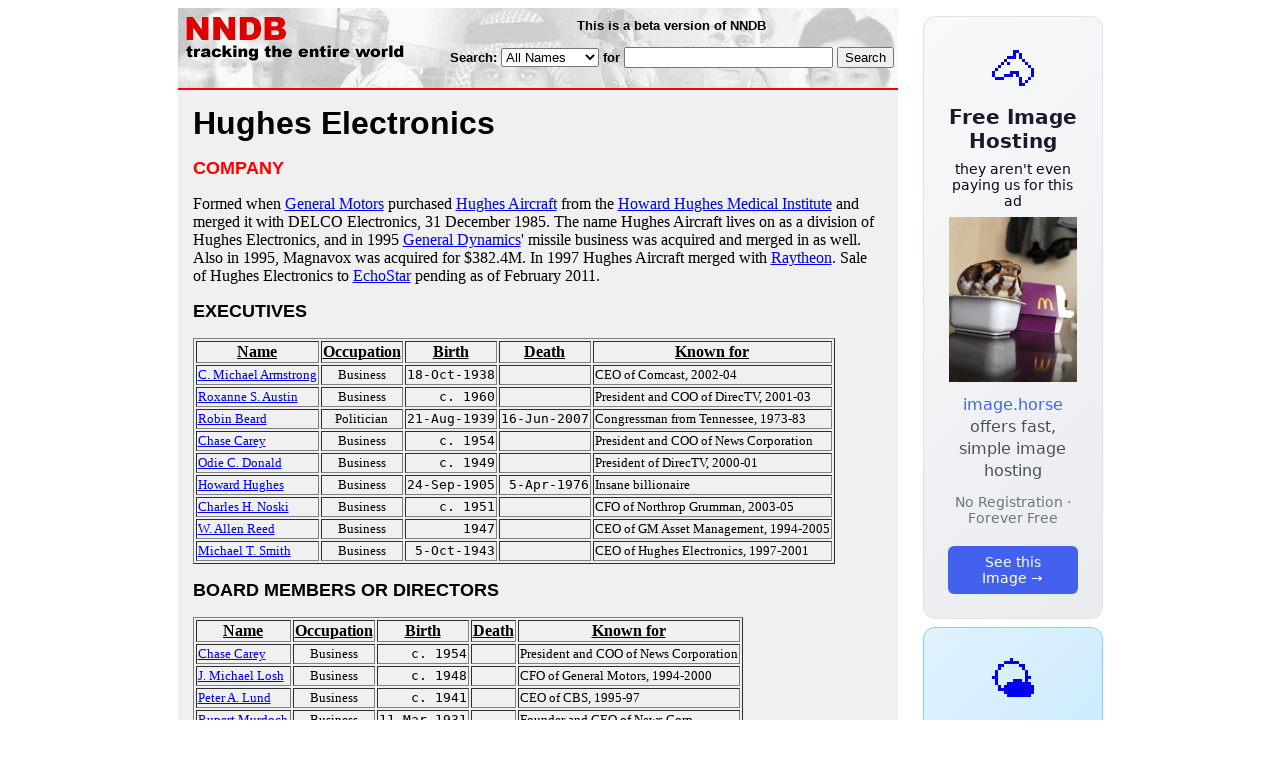

--- FILE ---
content_type: text/html; charset=utf-8
request_url: https://nndb.com/company/142/000053980/
body_size: 3497
content:
<html>
<head>
<title>Hughes Electronics</title><style type="text/css">
<!--
.fotmbar {  color: #FFFFFF; text-decoration: none}
.fotmbar:hover { color: #FFFFFF; text-decoration: underline}
.newslink {  color: #000000; text-decoration: none}
.newslink:hover { color: #000000; text-decoration: none}
.proflink {  color: #000000; text-decoration: none}
.proflink:hover { color: blue; text-decoration: underline}
.b1f, .b2f, .b3f, .b4f {font-size:1px; overflow:hidden; display:block;}
.b1f {height:1px; background:#e6e6e6; margin:0 5px;}
.b2f {height:1px; background:#e6e6e6; margin:0 3px;}
.b3f {height:1px; background:#e6e6e6; margin:0 2px;}
.b4f {height:2px; background:#e6e6e6; margin:0 1px;}
.contentf {background: #e6e6e6; padding: 2px; }
.contentf div {margin-left: 5px;}
-->
</style><script type="text/javascript" src="/sortable.js"></script>
    <meta name="viewport" content="width=device-width, initial-scale=1" />
    <meta charset="utf-8" />
    <meta name="google" content="notranslate" />
    <meta http-equiv="content-language" content="en" />
    <meta property="og:title" content="Hughes Electronics" />
    <meta property="og:type" content="website" />
    <meta property="og:url" content="https://www.nndb.com/company/142/000053980/" />
    <meta name="twitter:card" content="summary" />
    <meta name="twitter:title" content="Hughes Electronics" />
</head>
<body bgcolor=#ffffff>
<center>
<table cellpadding=0 cellspacing=0 border=0><tr><td valign=top><table width=550 cellpadding=0 cellspacing=0>
<tr><td bgcolor=white><table width="100%" cellpadding="4" cellspacing="0" background="/nndb.gif">
  <tr> 
    <td rowspan="2" align="left" valign="top"><a href="http://www.nndb.com/"><img src="/title.gif" width="260" height="50" border=0 alt="NNDB"></a></td>
    <td><table width="100%" cellspacing="0" cellpadding="6">
        <tr align="center"> 
          <td width="25%" nowrap><b><font size="-1" face="Verdana, Arial, Helvetica, sans-serif">This is a beta version of NNDB</font></b></td>
        </tr>
      </table></td>
  </tr>
  <tr> 
    <td align="right" valign="middle"><b><font size="-1" face="Verdana, Arial, Helvetica, sans-serif">
<form action="https://search.nndb.com/search/nndb.cgi" method="get">
<input type="hidden" name="nndb" value="1"></input>
<nobr>Search: 
      <select name="omenu">
        <option value="unspecified" selected>All Names</option>
        <option value="living">Living people</option>
        <option value="dead">Dead people</option>
        <option value="bands">Band Names</option>
        <option value="books">Book Titles</option>
        <option value="movies">Movie Titles</option>
        <option value="fulltext">Full Text</option>
      </select>
      for 
      <input name="query" value="" size=24 maxlength=96>
      <input type=submit value="Search">
      </font></b></nobr></form></td>
  </tr>
</table>


<!-- COPYRIGHT (C) 2026 -->
<!-- ALL RIGHTS RESERVED                                                   -->
<!-- NO PART OF THIS WEBSITE MAY BE REPRODUCED WITHOUT WRITTEN PERMISSION  -->


</td></tr>
<tr><td bgcolor=red height=2></td></tr>
<tr bgcolor=F0F0F0><td bgcolor=F0F0F0 style="padding: 15px 15px 15px 15px;"><table cellpadding=0 cellspacing=0 width=100%><tr><td bgcolor=F0F0F0>
<font size=+3 face="Verdana, Arial, Helvetica, sans-serif"><b>Hughes Electronics</b></font><p>
<font size=+1 face="Verdana, Arial, Helvetica, sans-serif" color=red><b>COMPANY</b></font><p>
<p>Formed when <a href="/company/018/000046877/">General Motors</a> purchased <a href="/company/143/000053981/">Hughes Aircraft</a> from the <a href="/org/136/000124761/">Howard Hughes Medical Institute</a> and merged it with DELCO Electronics, 31 December 1985. The name Hughes Aircraft lives on as a division of Hughes Electronics, and in 1995 <a href="/company/240/000059063/">General Dynamics</a>' missile business was acquired and merged in as well. Also in 1995, Magnavox was acquired for $382.4M. In 1997 Hughes Aircraft merged with <a href="/company/205/000058031/">Raytheon</a>. Sale of Hughes Electronics to <a href="/company/649/000098355/">EchoStar</a> pending as of February 2011.<p>
<p><font size=+1 face="Verdana, Arial, Helvetica, sans-serif"><b>EXECUTIVES</b></font><p>
<table border=1 class="sortable" id="sort_company">
<tr><th><b>Name</b></th><th><b>Occupation</b></th><th><b>Birth</b></th><th>Death</b></th><th><b>Known for</b></th></tr>
<tr>
<td><a href="/people/040/000052881/"><font size=-1>C. Michael Armstrong</a></td>
<td><font size=-1><center><nobr>Business</nobr></center></td>
<td align=right><tt><nobr>18-Oct-1938</nobr></tt></td>
<td align=right><tt><nobr>&nbsp;</nobr></tt></td>
<td><font size=-1>CEO of Comcast, 2002-04</td>
</tr>
<tr>
<td><a href="/people/808/000127427/"><font size=-1>Roxanne S. Austin</a></td>
<td><font size=-1><center><nobr>Business</nobr></center></td>
<td align=right><tt><nobr>c. 1960</nobr></tt></td>
<td align=right><tt><nobr>&nbsp;</nobr></tt></td>
<td><font size=-1>President and COO of DirecTV, 2001-03</td>
</tr>
<tr>
<td><a href="/people/318/000140895/"><font size=-1>Robin Beard</a></td>
<td><font size=-1><center><nobr>Politician</nobr></center></td>
<td align=right><tt><nobr>21-Aug-1939</nobr></tt></td>
<td align=right><tt><nobr>16-Jun-2007</nobr></tt></td>
<td><font size=-1>Congressman from Tennessee, 1973-83</td>
</tr>
<tr>
<td><a href="/people/084/000128697/"><font size=-1>Chase Carey</a></td>
<td><font size=-1><center><nobr>Business</nobr></center></td>
<td align=right><tt><nobr>c. 1954</nobr></tt></td>
<td align=right><tt><nobr>&nbsp;</nobr></tt></td>
<td><font size=-1>President and COO of News Corporation</td>
</tr>
<tr>
<td><a href="/people/242/000169732/"><font size=-1>Odie C. Donald</a></td>
<td><font size=-1><center><nobr>Business</nobr></center></td>
<td align=right><tt><nobr>c. 1949</nobr></tt></td>
<td align=right><tt><nobr>&nbsp;</nobr></tt></td>
<td><font size=-1>President of DirecTV, 2000-01</td>
</tr>
<tr>
<td><a href="/people/653/000026575/"><font size=-1>Howard Hughes</a></td>
<td><font size=-1><center><nobr>Business</nobr></center></td>
<td align=right><tt><nobr>24-Sep-1905</nobr></tt></td>
<td align=right><tt><nobr>5-Apr-1976</nobr></tt></td>
<td><font size=-1>Insane billionaire</td>
</tr>
<tr>
<td><a href="/people/198/000124823/"><font size=-1>Charles H. Noski</a></td>
<td><font size=-1><center><nobr>Business</nobr></center></td>
<td align=right><tt><nobr>c. 1951</nobr></tt></td>
<td align=right><tt><nobr>&nbsp;</nobr></tt></td>
<td><font size=-1>CFO of Northrop Grumman, 2003-05</td>
</tr>
<tr>
<td><a href="/people/646/000168142/"><font size=-1>W. Allen Reed</a></td>
<td><font size=-1><center><nobr>Business</nobr></center></td>
<td align=right><tt><nobr>1947</nobr></tt></td>
<td align=right><tt><nobr>&nbsp;</nobr></tt></td>
<td><font size=-1>CEO of GM Asset Management, 1994-2005</td>
</tr>
<tr>
<td><a href="/people/351/000164856/"><font size=-1>Michael T. Smith</a></td>
<td><font size=-1><center><nobr>Business</nobr></center></td>
<td align=right><tt><nobr>5-Oct-1943</nobr></tt></td>
<td align=right><tt><nobr>&nbsp;</nobr></tt></td>
<td><font size=-1>CEO of Hughes Electronics, 1997-2001</td>
</tr>
</table>
<p><font size=+1 face="Verdana, Arial, Helvetica, sans-serif"><b>BOARD MEMBERS OR DIRECTORS</b></font><p>
<table border=1 class="sortable" id="sort_company">
<tr><th><b>Name</b></th><th><b>Occupation</b></th><th><b>Birth</b></th><th>Death</b></th><th><b>Known for</b></th></tr>
<tr>
<td><a href="/people/084/000128697/"><font size=-1>Chase Carey</a></td>
<td><font size=-1><center><nobr>Business</nobr></center></td>
<td align=right><tt><nobr>c. 1954</nobr></tt></td>
<td align=right><tt><nobr>&nbsp;</nobr></tt></td>
<td><font size=-1>President and COO of News Corporation</td>
</tr>
<tr>
<td><a href="/people/893/000126515/"><font size=-1>J. Michael Losh</a></td>
<td><font size=-1><center><nobr>Business</nobr></center></td>
<td align=right><tt><nobr>c. 1948</nobr></tt></td>
<td align=right><tt><nobr>&nbsp;</nobr></tt></td>
<td><font size=-1>CFO of General Motors, 1994-2000</td>
</tr>
<tr>
<td><a href="/people/581/000170071/"><font size=-1>Peter A. Lund</a></td>
<td><font size=-1><center><nobr>Business</nobr></center></td>
<td align=right><tt><nobr>c. 1941</nobr></tt></td>
<td align=right><tt><nobr>&nbsp;</nobr></tt></td>
<td><font size=-1>CEO of CBS, 1995-97</td>
</tr>
<tr>
<td><a href="/people/420/000023351/"><font size=-1>Rupert Murdoch</a></td>
<td><font size=-1><center><nobr>Business</nobr></center></td>
<td align=right><tt><nobr>11-Mar-1931</nobr></tt></td>
<td align=right><tt><nobr>&nbsp;</nobr></tt></td>
<td><font size=-1>Founder and CEO of News Corp</td>
</tr>
<tr>
<td><a href="/people/198/000124823/"><font size=-1>Charles H. Noski</a></td>
<td><font size=-1><center><nobr>Business</nobr></center></td>
<td align=right><tt><nobr>c. 1951</nobr></tt></td>
<td align=right><tt><nobr>&nbsp;</nobr></tt></td>
<td><font size=-1>CFO of Northrop Grumman, 2003-05</td>
</tr>
<tr>
<td><a href="/people/734/000061551/"><font size=-1>Eckhard Pfeiffer</a></td>
<td><font size=-1><center><nobr>Business</nobr></center></td>
<td align=right><tt><nobr>20-Aug-1941</nobr></tt></td>
<td align=right><tt><nobr>&nbsp;</nobr></tt></td>
<td><font size=-1>CEO of Compaq, 1991-99</td>
</tr>
</table>
<p><font size=+1 face="Verdana, Arial, Helvetica, sans-serif"><b>PAST BOARD MEMBERS OR DIRECTORS</b></font><p>
<table border=1 class="sortable" id="sort_company">
<tr><th><b>Name</b></th><th><b>Occupation</b></th><th><b>Birth</b></th><th>Death</b></th><th><b>Known for</b></th></tr>
<tr>
<td><a href="/people/230/000165732/"><font size=-1>Thomas E. Everhart</a></td>
<td><font size=-1><center><nobr>Physicist</nobr></center></td>
<td align=right><tt><nobr>15-Feb-1932</nobr></tt></td>
<td align=right><tt><nobr>&nbsp;</nobr></tt></td>
<td><font size=-1>President of CalTech, 1987-97</td>
</tr>
<tr>
<td><a href="/people/737/000168233/"><font size=-1>Harry J. Pearce</a></td>
<td><font size=-1><center><nobr>Business</nobr></center></td>
<td align=right><tt><nobr>20-Aug-1942</nobr></tt></td>
<td align=right><tt><nobr>&nbsp;</nobr></tt></td>
<td><font size=-1>Vice Chairman of GM, 1996-2001</td>
</tr>
<tr>
<td><a href="/people/037/000127653/"><font size=-1>John F. Smith, Jr.</a></td>
<td><font size=-1><center><nobr>Business</nobr></center></td>
<td align=right><tt><nobr>6-Apr-1938</nobr></tt></td>
<td align=right><tt><nobr>&nbsp;</nobr></tt></td>
<td><font size=-1>CEO of General Motors, 1992-2000</td>
</tr>
<tr>
<td><a href="/people/351/000164856/"><font size=-1>Michael T. Smith</a></td>
<td><font size=-1><center><nobr>Business</nobr></center></td>
<td align=right><tt><nobr>5-Oct-1943</nobr></tt></td>
<td align=right><tt><nobr>&nbsp;</nobr></tt></td>
<td><font size=-1>CEO of Hughes Electronics, 1997-2001</td>
</tr>
</table>
<br><br>
<p>
<br><br><p><font size=-1>Copyright &copy;2026</font><p>
</td></tr></table>
</td></tr>
</table>
</td>
<td width=180 align="center" valign="top" style="padding: 0px 0px 8px 25px;"><div style="padding-top: 8px">
<a href="https://image.horse/a6/cd/0SZVN331AA5TY4/" style="display: block; text-align: center; padding: 1.5rem; font-family: system-ui, sans-serif; background: linear-gradient(135deg, #f8f9fa 0%, #e9ecef 100%); border-radius: 12px; border: 1px solid #dee2e6; text-decoration: none; cursor: pointer;">
  <div style="font-size: 48px; margin-bottom: 0.5rem;">🐴</div>
  <div style="font-size: 1.25rem; font-weight: 600; color: #1a1a2e; margin-bottom: 0.5rem;">Free Image Hosting</div>
  <div style="font-size: 0.85rem; font-weight: 200; color: #0a0a1e; margin-bottom: 0.5rem;">they aren't even paying us for this ad</div>
  
  <img src="/t/t_0SZVN331AA5TY4.jpg" width="128">

  <p style="color: #495057; margin: 0.75rem 0; line-height: 1.4;">
    <span style="color: #4361ee; font-weight: 500;">image.horse</span> offers fast, simple image hosting
  </p>
  <p style="color: #6c757d; font-size: 0.875rem; margin: 0.75rem 0;">No Registration · Forever Free</p>
  <span style="display: inline-block; margin-top: 0.5rem; padding: 0.5rem 1.25rem; background: #4361ee; color: white; border-radius: 6px; font-weight: 500; font-size: 0.875rem;">See this Image →</span>
</a>
</div>

<div style="padding-top: 8px; padding-bottom: 8px;">
<a href="https://weather.baby/landing?ref=nndb" style="display: block; text-align: center; padding: 1.5rem; font-family: system-ui, sans-serif; background: linear-gradient(135deg, #e0f2fe 0%, #bae6fd 100%); border-radius: 12px; border: 1px solid #7dd3fc; text-decoration: none; cursor: pointer;">
  <div style="font-size: 48px; margin-bottom: 0.5rem;">🌤️</div>
  <div style="font-size: 1.25rem; font-weight: 600; color: #0c4a6e; margin-bottom: 0.5rem;">Minimalist Weather</div>
  <p style="color: #475569; margin: 0.75rem 0; line-height: 1.4;">
    <span style="color: #0284c7; font-weight: 500;">weather.baby</span> — clean, at-a-glance forecasts
  </p>
  <p style="color: #64748b; font-size: 0.875rem; margin: 0.75rem 0;">No Ads · No Tracking · No Clutter</p>
  <span style="display: inline-block; margin-top: 0.5rem; padding: 0.5rem 1.25rem; background: #0284c7; color: white; border-radius: 6px; font-weight: 500; font-size: 0.875rem;">Check the weather →</span>
</a>
</div>

</td></tr>
</table>
</center>
</body>
</html>
